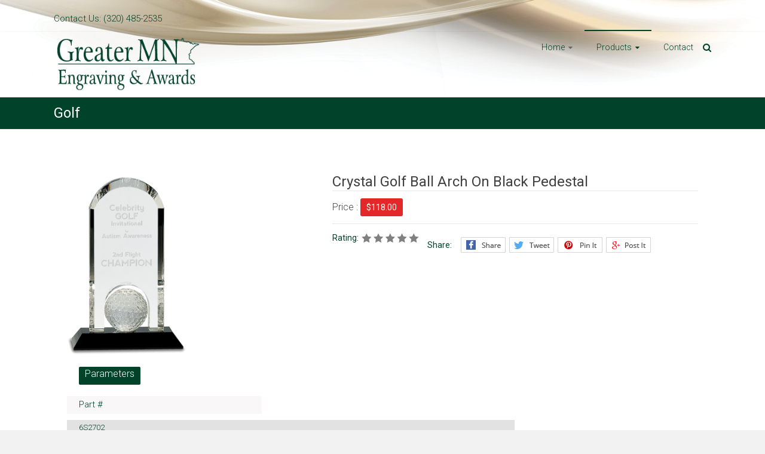

--- FILE ---
content_type: text/html; charset=UTF-8
request_url: http://greatermnengraving.com/golf-awards/?single_prod_id=188
body_size: 95865
content:

<!DOCTYPE html>
<html lang="en-US">
<head>
<meta charset="UTF-8">
<meta name="viewport" content="width=device-width, initial-scale=1">
<link rel="profile" href="http://gmpg.org/xfn/11">
<link rel="pingback" href="http://greatermnengraving.com/xmlrpc.php">
<title>Golf &#8211; Greater Minnesota Engraving &amp; Awards</title>
<link rel="alternate" type="application/rss+xml" title="Greater Minnesota Engraving &amp; Awards &raquo; Feed" href="http://greatermnengraving.com/feed/" />
<link rel="alternate" type="application/rss+xml" title="Greater Minnesota Engraving &amp; Awards &raquo; Comments Feed" href="http://greatermnengraving.com/comments/feed/" />
		<script type="text/javascript">
			window._wpemojiSettings = {"baseUrl":"https:\/\/s.w.org\/images\/core\/emoji\/72x72\/","ext":".png","source":{"concatemoji":"http:\/\/greatermnengraving.com\/wp-includes\/js\/wp-emoji-release.min.js?ver=4.5.32"}};
			!function(e,o,t){var a,n,r;function i(e){var t=o.createElement("script");t.src=e,t.type="text/javascript",o.getElementsByTagName("head")[0].appendChild(t)}for(r=Array("simple","flag","unicode8","diversity"),t.supports={everything:!0,everythingExceptFlag:!0},n=0;n<r.length;n++)t.supports[r[n]]=function(e){var t,a,n=o.createElement("canvas"),r=n.getContext&&n.getContext("2d"),i=String.fromCharCode;if(!r||!r.fillText)return!1;switch(r.textBaseline="top",r.font="600 32px Arial",e){case"flag":return r.fillText(i(55356,56806,55356,56826),0,0),3e3<n.toDataURL().length;case"diversity":return r.fillText(i(55356,57221),0,0),a=(t=r.getImageData(16,16,1,1).data)[0]+","+t[1]+","+t[2]+","+t[3],r.fillText(i(55356,57221,55356,57343),0,0),a!=(t=r.getImageData(16,16,1,1).data)[0]+","+t[1]+","+t[2]+","+t[3];case"simple":return r.fillText(i(55357,56835),0,0),0!==r.getImageData(16,16,1,1).data[0];case"unicode8":return r.fillText(i(55356,57135),0,0),0!==r.getImageData(16,16,1,1).data[0]}return!1}(r[n]),t.supports.everything=t.supports.everything&&t.supports[r[n]],"flag"!==r[n]&&(t.supports.everythingExceptFlag=t.supports.everythingExceptFlag&&t.supports[r[n]]);t.supports.everythingExceptFlag=t.supports.everythingExceptFlag&&!t.supports.flag,t.DOMReady=!1,t.readyCallback=function(){t.DOMReady=!0},t.supports.everything||(a=function(){t.readyCallback()},o.addEventListener?(o.addEventListener("DOMContentLoaded",a,!1),e.addEventListener("load",a,!1)):(e.attachEvent("onload",a),o.attachEvent("onreadystatechange",function(){"complete"===o.readyState&&t.readyCallback()})),(a=t.source||{}).concatemoji?i(a.concatemoji):a.wpemoji&&a.twemoji&&(i(a.twemoji),i(a.wpemoji)))}(window,document,window._wpemojiSettings);
		</script>
		<style type="text/css">
img.wp-smiley,
img.emoji {
	display: inline !important;
	border: none !important;
	box-shadow: none !important;
	height: 1em !important;
	width: 1em !important;
	margin: 0 .07em !important;
	vertical-align: -0.1em !important;
	background: none !important;
	padding: 0 !important;
}
</style>
<link rel='stylesheet' id='fontawesome-css'  href='http://greatermnengraving.com/wp-content/plugins/olevmedia-shortcodes/assets/css/font-awesome.min.css?ver=4.5.32' type='text/css' media='all' />
<link rel='stylesheet' id='omsc-shortcodes-css'  href='http://greatermnengraving.com/wp-content/plugins/olevmedia-shortcodes/assets/css/shortcodes.css?ver=4.5.32' type='text/css' media='all' />
<link rel='stylesheet' id='omsc-shortcodes-tablet-css'  href='http://greatermnengraving.com/wp-content/plugins/olevmedia-shortcodes/assets/css/shortcodes-tablet.css?ver=4.5.32' type='text/css' media='screen and (min-width: 768px) and (max-width: 959px)' />
<link rel='stylesheet' id='omsc-shortcodes-mobile-css'  href='http://greatermnengraving.com/wp-content/plugins/olevmedia-shortcodes/assets/css/shortcodes-mobile.css?ver=4.5.32' type='text/css' media='screen and (max-width: 767px)' />
<link rel='stylesheet' id='bwg_frontend-css'  href='http://greatermnengraving.com/wp-content/plugins/photo-gallery/css/bwg_frontend.css?ver=1.2.104' type='text/css' media='all' />
<link rel='stylesheet' id='bwg_sumoselect-css'  href='http://greatermnengraving.com/wp-content/plugins/photo-gallery/css/sumoselect.css?ver=1.2.104' type='text/css' media='all' />
<link rel='stylesheet' id='bwg_font-awesome-css'  href='http://greatermnengraving.com/wp-content/plugins/photo-gallery/css/font-awesome/font-awesome.css?ver=4.2.0' type='text/css' media='all' />
<link rel='stylesheet' id='bwg_mCustomScrollbar-css'  href='http://greatermnengraving.com/wp-content/plugins/photo-gallery/css/jquery.mCustomScrollbar.css?ver=1.2.104' type='text/css' media='all' />
<link rel='stylesheet' id='ample-google-fonts-css'  href='//fonts.googleapis.com/css?family=Roboto+Slab%3A700%2C400%7CRoboto%3A400%2C300%2C100&#038;ver=4.5.32' type='text/css' media='all' />
<link rel='stylesheet' id='ample-fontawesome-css'  href='http://greatermnengraving.com/wp-content/themes/ample-pro/font-awesome/css/font-awesome.min.css?ver=4.2.0' type='text/css' media='all' />
<link rel='stylesheet' id='ample-style-css'  href='http://greatermnengraving.com/wp-content/themes/ample-pro/style.css?ver=4.5.32' type='text/css' media='all' />
<link rel='stylesheet' id='dry_awp_theme_style-css'  href='http://greatermnengraving.com/wp-content/plugins/advanced-wp-columns/assets/css/awp-columns.css?ver=4.5.32' type='text/css' media='all' />
<style id='dry_awp_theme_style-inline-css' type='text/css'>
@media screen and (max-width: 1024px) {	.csColumn {		clear: both !important;		float: none !important;		text-align: center !important;		margin-left:  10% !important;		margin-right: 10% !important;		width: 80% !important;	}	.csColumnGap {		display: none !important;	}}
</style>
<script type='text/javascript' src='http://greatermnengraving.com/wp-includes/js/jquery/jquery.js?ver=1.12.4'></script>
<script type='text/javascript' src='http://greatermnengraving.com/wp-includes/js/jquery/jquery-migrate.min.js?ver=1.4.1'></script>
<script type='text/javascript' src='http://greatermnengraving.com/wp-content/plugins/photo-gallery/js/bwg_frontend.js?ver=1.2.104'></script>
<script type='text/javascript'>
/* <![CDATA[ */
var bwg_objectsL10n = {"bwg_select_tag":"Select Tag."};
/* ]]> */
</script>
<script type='text/javascript' src='http://greatermnengraving.com/wp-content/plugins/photo-gallery/js/jquery.sumoselect.min.js?ver=1.2.104'></script>
<script type='text/javascript' src='http://greatermnengraving.com/wp-content/plugins/photo-gallery/js/jquery.mobile.js?ver=1.2.104'></script>
<script type='text/javascript' src='http://greatermnengraving.com/wp-content/plugins/photo-gallery/js/jquery.mCustomScrollbar.concat.min.js?ver=1.2.104'></script>
<script type='text/javascript' src='http://greatermnengraving.com/wp-content/plugins/photo-gallery/js/jquery.fullscreen-0.4.1.js?ver=0.4.1'></script>
<script type='text/javascript'>
/* <![CDATA[ */
var bwg_objectL10n = {"bwg_field_required":"field is required.","bwg_mail_validation":"This is not a valid email address.","bwg_search_result":"There are no images matching your search."};
/* ]]> */
</script>
<script type='text/javascript' src='http://greatermnengraving.com/wp-content/plugins/photo-gallery/js/bwg_gallery_box.js?ver=1.2.104'></script>
<script type='text/javascript' src='http://greatermnengraving.com/wp-content/plugins/google-analyticator/external-tracking.min.js?ver=6.5.4'></script>
<link rel='https://api.w.org/' href='http://greatermnengraving.com/wp-json/' />
<link rel="EditURI" type="application/rsd+xml" title="RSD" href="http://greatermnengraving.com/xmlrpc.php?rsd" />
<link rel="wlwmanifest" type="application/wlwmanifest+xml" href="http://greatermnengraving.com/wp-includes/wlwmanifest.xml" /> 
<meta name="generator" content="WordPress 4.5.32" />
<link rel="canonical" href="http://greatermnengraving.com/golf-awards/" />
<link rel='shortlink' href='http://greatermnengraving.com/?p=612' />
<link rel="alternate" type="application/json+oembed" href="http://greatermnengraving.com/wp-json/oembed/1.0/embed?url=http%3A%2F%2Fgreatermnengraving.com%2Fgolf-awards%2F" />
<link rel="alternate" type="text/xml+oembed" href="http://greatermnengraving.com/wp-json/oembed/1.0/embed?url=http%3A%2F%2Fgreatermnengraving.com%2Fgolf-awards%2F&#038;format=xml" />
<meta property="og:site_name" content="Greater Minnesota Engraving &amp; Awards" />
                <meta property="og:title" content="Crystal Golf Ball Arch On Black Pedestal" />
                <meta property="og:image" content="http://greatermnengraving.com/wp-content/uploads/2016/07/6S2702.png" />
                <meta property="og:url" content="http://greatermnengraving.com/golf-awards/?single_prod_id=188" />    
                <meta property="og:description" content="" /><link rel="shortcut icon" href="http://greatermnengraving.com/wp-content/uploads/2016/05/Favicon.png" type="image/x-icon" />      <style type="text/css"> blockquote{border-left:3px solid #00432b}.ample-button,button,input[type=button],input[type=reset],input[type=submit]{background-color:#00432b}a{color:#00432b}.main-navigation .menu>ul>li.current_page_ancestor,.main-navigation .menu>ul>li.current_page_item,.main-navigation .menu>ul>li:hover,.main-navigation ul.menu>li.current-menu-ancestor,.main-navigation ul.menu>li.current-menu-item,.main-navigation ul.menu>li:hover{border-top:2px solid #00432b}.big-slider .entry-title a:hover,.main-navigation a:hover,.main-navigation li.menu-item-has-children:hover>a:after,.main-navigation li.page_item_has_children:hover>a:after,.main-navigation ul li ul li a:hover,.main-navigation ul li ul li:hover>a,.main-navigation ul li.current-menu-ancestor a,.main-navigation ul li.current-menu-ancestor a:after,.main-navigation ul li.current-menu-item a,.main-navigation ul li.current-menu-item a:after,.main-navigation ul li.current-menu-item ul li a:hover,.main-navigation ul li.current_page_ancestor a,.main-navigation ul li.current_page_ancestor a:after,.main-navigation ul li.current_page_item a,.main-navigation ul li.current_page_item a:after,.main-navigation ul li:hover>a{color:#00432b}.slide-next,.slide-prev{background-color:#00432b}.header-post-title-container{ background-color:#00432b}#secondary .widget li a,#tertiary .widget li a,.fa.search-top,.widget_service_block h5 a:hover{color:#00432b}.services-header h2{border-bottom:4px solid #00432b}.single-post-content a,.single-post-content .entry-title a:hover,.single-service i{color:#00432b}.single-service:hover .icons,.moving-box a{background-color:#00432b}#site-title a:hover,.hentry .entry-title a:hover,.single-header h2,.single-page p a{color:#00432b}.more-link span{border:1px solid #00432b}.more-link span:hover{background-color:#00432b}#comments i,.comments-area .comment-author-link a:hover,.comments-area a.comment-edit-link:hover,.comments-area a.comment-permalink:hover,.comments-area article header cite a:hover,.entry-meta .fa,.entry-meta a:hover,.nav-next a,.nav-previous a,.next a,.previous a{color:#00432b}.comments-area .comment-author-link span{background-color:#00432b}#colophon .copyright-info a:hover,#colophon .footer-nav ul li a:hover,#colophon a:hover,.comment .comment-reply-link:before,.comments-area article header .comment-edit-link:before,.copyright-info ul li a:hover,.footer-widgets-area a:hover,.menu-toggle:before,a#scroll-up i{color:#00432b}.one-page-menu-active .main-navigation div ul li a:hover, .one-page-menu-active .main-navigation div ul li.current-one-page-menu-item a { color: #00432b; }.woocommerce #content input.button,.woocommerce #respond input#submit,.woocommerce a.button,.woocommerce button.button,.woocommerce input.button,.woocommerce-page #content input.button,.woocommerce-page #respond input#submit,.woocommerce-page a.button,.woocommerce-page button.button,.woocommerce-page input.button{color:#00432b;border:1px solid #00432b}.woocommerce #content input.button:hover,.woocommerce #respond input#submit:hover,.woocommerce a.button:hover,.woocommerce button.button:hover,.woocommerce input.button:hover,.woocommerce-page #content input.button:hover,.woocommerce-page #respond input#submit:hover,.woocommerce-page a.button:hover,.woocommerce-page button.button:hover,.woocommerce-page input.button:hover{background-color:#00432b}.woocommerce #respond input#submit.alt,.woocommerce a.button.alt,.woocommerce button.button.alt,.woocommerce input.button.alt{color:#00432b}.woocommerce #respond input#submit.alt:hover,.woocommerce a.button.alt:hover,.woocommerce button.button.alt:hover,.woocommerce input.button.alt:hover{background-color:#00432b}.woocommerce ul.products li.product .price{color:#00432b}.woocommerce .woocommerce-message{border-top-color:#00432b}.woocommerce .woocommerce-message::before,.woocommerce div.product p.price,.woocommerce div.product span.price{color:#00432b} .header { background-image: url("http://greatermnengraving.com/wp-content/uploads/2016/05/Header_Test.png");background-size:cover; } #site-title a { color: #00432b; } #site-description { color: #00432b; } .main-navigation a:hover, .main-navigation ul li.current-menu-item a, .main-navigation ul li.current-menu-item a::after, .main-navigation ul li.current-menu-ancestor a, .main-navigation ul li.current-menu-ancestor a::after, .main-navigation ul li.current_page_item a::after, .main-navigation ul li.current_page_item a, .main-navigation ul li.current_page_ancestor a, .main-navigation ul li.current_page_ancestor a::after, .main-navigation ul li:hover > a, .main-navigation li.menu-item-has-children:hover > a::after, .main-navigation li.page_item_has_children:hover > a::after,  .main-navigation ul li ul li a:hover, .main-navigation ul li ul li:hover > a, .main-navigation ul li.current-menu-item ul li a:hover { color: #00432b; } .main-navigation ul.menu > li.current-menu-item, .main-navigation ul.menu > li.current-menu-ancestor, .main-navigation .menu > ul > li.current_page_item, .main-navigation .menu > ul > li.current_page_ancestor, .main-navigation ul.menu > li:hover, .main-navigation .menu > ul > li:hover { border-top: 2px solid #00432b; } .main-navigation a, .main-navigation ul li ul li a,.main-navigation ul li.current-menu-item ul li a { color: #00432b; } .small-info-text p { color: #00432b; } body, button, input, select, textarea, p { color: #444444; } .hentry .entry-title a { color: #00432b; } .entry-meta a { color: #e9d9ac; } .more-link span { color: #e9d9ac; } .more-link span { background-color: #00432b; } #secondary .widget-title, #tertiary .widget-title { color: #00432b; } #colophon { background-color: #00432b; } #colophon .tg-one-fourth { background-color: #00432b; } #colophon .widget-title  { color: #e9d9ac; } #colophon, #colophon .footer-widgets-area  { color: #e9d9ac; } #colophon a, #colophon .copyright-info a, #colophon .footer-nav ul li a  { color: #ffffff; }</style>
            <style type="text/css">.page-id-235 .header { display: none; }
.page-id-235 .breadcrumb { display: none; }
.page-id-235 .header-post-title-container .post-title-wrapper { float: none; text-align: center; }
.page-id-235 .header-post-title-class { font-size: 40px; word-spacing: 10px; }
.page-id-235 #colophon { display: none; }
.page-id-235 img.aligncenter { margin-bottom: 0; }
</style>
         <style type="text/css">
         #site-title a, #site-description {
         color: #00432b;
      }
      </style>
   <link rel="icon" href="http://greatermnengraving.com/wp-content/uploads/2016/05/cropped-Favicon-32x32.png" sizes="32x32" />
<link rel="icon" href="http://greatermnengraving.com/wp-content/uploads/2016/05/cropped-Favicon-192x192.png" sizes="192x192" />
<link rel="apple-touch-icon-precomposed" href="http://greatermnengraving.com/wp-content/uploads/2016/05/cropped-Favicon-180x180.png" />
<meta name="msapplication-TileImage" content="http://greatermnengraving.com/wp-content/uploads/2016/05/cropped-Favicon-270x270.png" />
<!-- Google Analytics Tracking by Google Analyticator 6.5.4 -->
<script type="text/javascript">
    var analyticsFileTypes = [''];
    var analyticsSnippet = 'disabled';
    var analyticsEventTracking = 'enabled';
</script>
<script type="text/javascript">
	(function(i,s,o,g,r,a,m){i['GoogleAnalyticsObject']=r;i[r]=i[r]||function(){
	(i[r].q=i[r].q||[]).push(arguments)},i[r].l=1*new Date();a=s.createElement(o),
	m=s.getElementsByTagName(o)[0];a.async=1;a.src=g;m.parentNode.insertBefore(a,m)
	})(window,document,'script','//www.google-analytics.com/analytics.js','ga');
	ga('create', 'UA-55155464-41', 'auto');
 
	ga('send', 'pageview');
</script>
</head>

<body class="page page-id-612 page-template-default no-sidebar-full-width wide one-page-menu-active">
   <div id="page" class="hfeed site">
      <header id="masthead" class="site-header " role="banner">
      <div class="header">
                     <div id="header-meta" class="clearfix">
               <div class="inner-wrap">
                  <div class="small-info-text"><p><p>Contact Us: (320) 485-2535</p></p></div>               </div>
            </div>
                  
         <div class="main-head-wrap inner-wrap clearfix">
            <div id="header-left-section">
               
                  <div id="header-logo-image">
                     <a href="http://greatermnengraving.com/" title="Greater Minnesota Engraving &amp; Awards" rel="home"><img src="http://greatermnengraving.com/wp-content/uploads/2016/05/Logo2.png" alt="Greater Minnesota Engraving &amp; Awards"></a>
                  </div>
                                 <div id="header-text" class="screen-reader-text">
                                          <h3 id="site-title">
                           <a href="http://greatermnengraving.com/" title="Greater Minnesota Engraving &amp; Awards" rel="home">Greater Minnesota Engraving &amp; Awards</a>
                        </h3>
                                             <p id="site-description">High-quality laser engraving creating unlimited possibilities</p>
                                       </div><!-- #header-text -->
            </div><!-- #header-left-section -->

            <div id="header-right-section">
               <nav id="site-navigation" class="main-navigation" role="navigation">
                  <p class="menu-toggle"></p>
                  <div class="menu-main-menu-container"><ul id="menu-main-menu" class="menu menu-primary-container"><li id="menu-item-1157" class="menu-item menu-item-type-post_type menu-item-object-page menu-item-has-children menu-item-1157"><a href="http://greatermnengraving.com/">Home</a>
<ul class="sub-menu">
	<li id="menu-item-347" class="menu-item menu-item-type-post_type menu-item-object-page menu-item-347"><a href="http://greatermnengraving.com/faq/">FAQ</a></li>
</ul>
</li>
<li id="menu-item-326" class="menu-item menu-item-type-post_type menu-item-object-page current-menu-ancestor current_page_ancestor menu-item-has-children menu-item-326"><a href="http://greatermnengraving.com/products/">Products</a>
<ul class="sub-menu">
	<li id="menu-item-329" class="menu-item menu-item-type-post_type menu-item-object-page menu-item-has-children menu-item-329"><a href="http://greatermnengraving.com/products/corporate-awards/">Corporate Awards</a>
	<ul class="sub-menu">
		<li id="menu-item-702" class="menu-item menu-item-type-post_type menu-item-object-page menu-item-702"><a href="http://greatermnengraving.com/academic/">Academic</a></li>
		<li id="menu-item-701" class="menu-item menu-item-type-post_type menu-item-object-page menu-item-701"><a href="http://greatermnengraving.com/chenille-pins/">Chenille Pins</a></li>
		<li id="menu-item-736" class="menu-item menu-item-type-post_type menu-item-object-page menu-item-736"><a href="http://greatermnengraving.com/ribbonscertificates/">Ribbons/Certificates</a></li>
		<li id="menu-item-748" class="menu-item menu-item-type-post_type menu-item-object-page menu-item-748"><a href="http://greatermnengraving.com/photo-plaques/">Photo Plaques</a></li>
		<li id="menu-item-758" class="menu-item menu-item-type-post_type menu-item-object-page menu-item-758"><a href="http://greatermnengraving.com/award-plaques/">Award Plaques</a></li>
		<li id="menu-item-792" class="menu-item menu-item-type-post_type menu-item-object-page menu-item-792"><a href="http://greatermnengraving.com/metal-insert-holders/">Medal Holders</a></li>
		<li id="menu-item-805" class="menu-item menu-item-type-post_type menu-item-object-page menu-item-805"><a href="http://greatermnengraving.com/trophy-cups/">Trophy Cups</a></li>
	</ul>
</li>
	<li id="menu-item-328" class="menu-item menu-item-type-post_type menu-item-object-page current-menu-ancestor current-menu-parent current_page_parent current_page_ancestor menu-item-has-children menu-item-328"><a href="http://greatermnengraving.com/products/sports-awards/">Sports Awards</a>
	<ul class="sub-menu">
		<li id="menu-item-598" class="menu-item menu-item-type-post_type menu-item-object-page menu-item-598"><a href="http://greatermnengraving.com/football-awards/">Football</a></li>
		<li id="menu-item-601" class="menu-item menu-item-type-post_type menu-item-object-page menu-item-601"><a href="http://greatermnengraving.com/soccer-awards/">Soccer</a></li>
		<li id="menu-item-614" class="menu-item menu-item-type-post_type menu-item-object-page menu-item-614"><a href="http://greatermnengraving.com/baseballsoftball-awards/">Baseball/Softball</a></li>
		<li id="menu-item-615" class="menu-item menu-item-type-post_type menu-item-object-page menu-item-615"><a href="http://greatermnengraving.com/bowling-awards/">Bowling</a></li>
		<li id="menu-item-616" class="menu-item menu-item-type-post_type menu-item-object-page menu-item-616"><a href="http://greatermnengraving.com/basketball-awards/">Basketball</a></li>
		<li id="menu-item-617" class="menu-item menu-item-type-post_type menu-item-object-page menu-item-617"><a href="http://greatermnengraving.com/martial-arts-award/">Martial Arts</a></li>
		<li id="menu-item-618" class="menu-item menu-item-type-post_type menu-item-object-page menu-item-618"><a href="http://greatermnengraving.com/cheerdance-awards/">Cheer/Dance</a></li>
		<li id="menu-item-619" class="menu-item menu-item-type-post_type menu-item-object-page current-menu-item page_item page-item-612 current_page_item menu-item-619"><a href="http://greatermnengraving.com/golf-awards/">Golf</a></li>
		<li id="menu-item-1118" class="menu-item menu-item-type-post_type menu-item-object-page menu-item-1118"><a href="http://greatermnengraving.com/medalsneck-ribbons/">Medals</a></li>
	</ul>
</li>
	<li id="menu-item-1156" class="menu-item menu-item-type-custom menu-item-object-custom menu-item-1156"><a href="http://premierpersonalizedgifts.com/">Personalized Gifts</a></li>
</ul>
</li>
<li id="menu-item-332" class="menu-item menu-item-type-post_type menu-item-object-page menu-item-332"><a href="http://greatermnengraving.com/contact-us/">Contact</a></li>
</ul></div>               </nav>
               <i class="fa fa-search search-top"></i>
               <div class="search-form-top">
                  
<form action="http://greatermnengraving.com/" class="search-form searchform clearfix" method="get">
   <div class="search-wrap">
      <input type="text" value=""  placeholder="Search" class="s field" name="s">
      <button class="search-icon" type="submit"></button>
   </div>
</form><!-- .searchform -->               </div>
   	      </div>
   	   </div><!-- .main-head-wrap -->
           	   </div><!-- .header -->
	</header><!-- end of header -->

   <div class="main-wrapper">

               <div class="header-post-title-container clearfix">
            <div class="inner-wrap">
               <div class="post-title-wrapper">
                                       <h1 class="header-post-title-class entry-title">Golf</h1>
                                 </div>
                           </div>
         </div>
      
   <div class="single-page clearfix">
      <div class="inner-wrap">
         <div id="primary">
            <div id="content">

               
                  
<article id="post-612" class="post-612 page type-page status-publish hentry">
   
   <div class="entry-content">
      


    






<script>
	var allowZooming = 'on';
	var allowLightbox = 'on';
        
        var view_num = 0;
        
	if(allowZooming == "on"){
		var for_zoom;
		if("off" == "on"){
			for_zoom = ".for_zoom img, .thumbs-block img";
		}
		else if("off" == "off"){
			for_zoom = ".for_zoom img";
		}
//            var catalogThumbsZoom = "off";
		var catalogZoomType = "lens";
		var catalogWindowWidth = 100;
		var catalogWindowHeight = 100;
		var catalogWindowOffetx = 0;
		var catalogWindowOffety = 200;
		var catalogWindowPosition = 16;
		var catalogBorderSize = 0;
		var catalogBorderColour = "00432B";
		var catalogWindowFadeIn = 200;
		var catalogWindowFadeOut = 200;
		var catalogLensSize = 200;

		var catalogLensFadeIn = 200;
		var catalogLensFadeOut = 200;
		var catalogZoomLens = false;
		var catalogLensShape = "round";
		var catalogLensColour = "FFFFFF";
		var catalogLensOpacity = 20/100;
		var catalogCursor = "default";
                if(catalogZoomType != "inner") { var catalogScrollZoom = true; }
                else{ var catalogScrollZoom = false; }
                                                          
		var catalogEasing = true;

		var catalogTint = true;
		var catalogTintColour = "00432B";
		var catalogTintOpacity = 50/100;
		var catalogZoomTintFadeIn = 200;
		var catalogZoomTintFadeOut = 200;

		var catalogGallery = null;
	}
	if(allowLightbox == "on"){
		var lightbox_transition = 'elastic';
		var lightbox_speed = 800;
		var lightbox_fadeOut = 300;
		var lightbox_title = false;
		var lightbox_scalePhotos = true;
		var lightbox_scrolling = false;
		var lightbox_opacity = 0.201;
		var lightbox_open = false;
		var lightbox_returnFocus = true;
		var lightbox_trapFocus = true;
		var lightbox_fastIframe = true;
		var lightbox_preloading = true;
		var lightbox_overlayClose = true;
		var lightbox_escKey = false;
		var lightbox_arrowKey = false;
		var lightbox_loop = true;
		var lightbox_closeButton = true;
		var lightbox_previous = "previous";
		var lightbox_next = "next";
		var lightbox_close = "close";
		var lightbox_html = false;
		var lightbox_photo = false;
		var lightbox_width = 'false';
		var lightbox_height = 'false';
		var lightbox_innerWidth = 'false';
		var lightbox_innerHeight = 'false';
		var lightbox_initialWidth = '300';
		var lightbox_initialHeight = '100';

		var maxwidth=jQuery(window).width();
		if(maxwidth>768){ maxwidth=768; }
		var lightbox_maxWidth = maxwidth;
		var lightbox_maxHeight = 500;

		var lightbox_slideshow = false;
		var lightbox_slideshowSpeed = 2500;
		var lightbox_slideshowAuto = true;
		var lightbox_slideshowStart = "start slideshow";
		var lightbox_slideshowStop = "stop slideshow";
		var lightbox_fixed = true;
		
						var lightbox_top = false;
				var lightbox_bottom = false;
				var lightbox_left = false;
				var lightbox_right = false;
					
		var lightbox_reposition = false;
		var lightbox_retinaImage = true;
		var lightbox_retinaUrl = false;
		var lightbox_retinaSuffix = "@2x.$1";

			jQuery(document).ready(function(){
								
//				jQuery("#huge_it_catalog_content_ a[href$='.jpg'], #huge_it_catalog_content_ a[href$='.png'], #huge_it_catalog_content_ a[href$='.gif']").addClass('group1');
//                                var group_count = 0;
//                                jQuery(".catalog_ccolorbox_grouping").each(function(){
//                                        group_count++;
//                                });
//                                for(var i = 1; i <= group_count; i++){
                                        jQuery(".catalog_single_product_group_188").ccolorbox({rel:'catalog_single_product_group_188'});
//                                }
			
			jQuery(".callbacks").ccolorbox({
				onOpen:function(){ alert('onOpen: ccolorbox is about to open'); },
				onLoad:function(){ alert('onLoad: ccolorbox has started to load the targeted content'); },
				onComplete:function(){ alert('onComplete: ccolorbox has displayed the loaded content'); },
				onCleanup:function(){ alert('onCleanup: ccolorbox has begun the close process'); },
				onClosed:function(){ alert('onClosed: ccolorbox has completely closed'); }
			});

			jQuery('.non-retina').ccolorbox({rel:'group5', transition:'none'})
			jQuery('.retina').ccolorbox({rel:'group5', transition:'none', retinaImage:true, retinaUrl:true});
			

			jQuery("#click").click(function(){ 
				jQuery('#click').css({"background-color":"#f00", "color":"#fff", "cursor":"inherit"}).text("Open this window again and this message will still be here.");
				return false;
			});
		});
	}
                
        
                        /*    <-- Related Products    */
                        
        var related_products_show           = "off";
        var related_products_visible_count  = 4;
        var related_products_circular       = true;
        var related_products_autoplay       = "off";
        var related_products_autoplay_speed = 2000;
        var related_products_start          = 0;
        var related_products_changing_speed = 1000;
        var related_products_pause_on_hover = "off";
//        var related_products_vertical       = false;
        var vertical_carousel_li_height     = 105;
        
                                /*    Related Products -->    */
        
</script>


		<link href="http://greatermnengraving.com/wp-content/plugins/product-catalog/Front_end/../style/colorbox-1.css" rel="stylesheet" type="text/css" />
			
	
	                
<style type="text/css">

/*.zoomLens {
    width: 100px !important;
    height: 100px !important;
}*/

.zoomContainer {
    z-index: 10;
}

.huge_it_catalog_single_product_page li{list-style:none !important;}
.huge_it_catalog_single_product_page {
	position: relative;
	                width: 96% !important;
       
	margin:5px 0px 5px 0px;
	padding:2%;
	/*clear:both;*/
	overflow: hidden;
	/*border:1px solid #f9f9f9;*/
	background:#FFFFFF;
}

.huge_it_catalog_single_product_page div.left-block {
	position:relative;
	float:left;
	width:40%;
}

.huge_it_catalog_single_product_page div.left-block .main-image-block {
	clear:both;
	width:200px; 
}

.for_zoom {
	max-width:100% !important;
}

.huge_it_catalog_single_product_page div.left-block .main-image-block img {
	margin:0px !important;
	padding:0px !important;
	width:200px !important; 
	height:auto;
}

.huge_it_catalog_single_product_page div.left-block .thumbs-block {
	position:relative;
	margin-top:10px;
}

.huge_it_catalog_single_product_page div.left-block .thumbs-block ul {
	width:100%; 
	height:auto;
	display:table;
	margin:0px;
	padding:0px;
	list-style:none;
}

.huge_it_catalog_single_product_page div.left-block .thumbs-block ul li {
	margin: 3px;
	padding:0px;
	width:75px; 
	height:75px !important; 
	float:left;
}

.huge_it_catalog_single_product_page div.left-block .thumbs-block ul li a {
	display:block;
	width:75px; 
	height:75px; 
}

.huge_it_catalog_single_product_page div.left-block .thumbs-block ul li a img {
	margin:0px !important;
	padding:0px !important;
	width:75px; 
	height:75px !important; 
}


/*######RIGHT BLOCK########*/

.huge_it_catalog_single_product_page .rating-and-share-blocks {
	font-size:14px !important;
	color:#00432B !important;
        background: none !important;;
        /*padding-bottom: 2% !important;*/
}

.huge_it_catalog_single_product_page div.right-block {
	position:relative;
	float:left;
	width:58%;
	padding-left:2%;
}

.huge_it_catalog_single_product_page div.right-block > div {
	padding:3px 0px 3px 0px;
			background:url('http://greatermnengraving.com/wp-content/plugins/product-catalog/Front_end/../images/divider.line.png') center bottom repeat-x;
		
}

.huge_it_catalog_single_product_page div.right-block > div p {
	margin:0px;
        padding: 4px 0px 12px 0px;
        font-size: initial;
}

.huge_it_catalog_single_product_page div.right-block > div:last-child {
    display: block;
    width: 100%;
	background:none !important;
}

.huge_it_catalog_single_product_page div.right-block .title-block  {
	margin-top:3px;
}

.huge_it_catalog_single_product_page div.right-block .title-block h2 {
	margin:-10px 0px 0px 0px;
	padding:0px;
	font-weight:normal;
	font-size:24px !important;
	line-height:28px !important;
	color:#404040;
}

.huge_it_catalog_single_product_page .price-block {
	margin:0px;
	padding:10px 0px 5px 0px !important;
	font-weight:normal;
	font-size:14px;
	color:#E22828;
}

.huge_it_catalog_single_product_page .price-block .old-price {
	text-decoration:line-through;
	margin:0px;
	padding:0px;
	font-weight:normal;
	font-size:14px;
	padding:7px 10px 7px 10px;
	margin:0px 10px 0px 0px;
	border-radius:3px;
	color:#FFFFFF;
	background:#E22828;
}



.huge_it_catalog_single_product_page div.right-block .description-block p,.huge_it_catalog_single_product_page div.right-block .description-block {
	margin:0px;
	padding:0px;
	font-weight:normal;
	font-size:14px;
	color:#00432B;
}


.huge_it_catalog_single_product_page div.right-block .description-block h1,
.huge_it_catalog_single_product_page div.right-block .description-block h2,
.huge_it_catalog_single_product_page div.right-block .description-block h3,
.huge_it_catalog_single_product_page div.right-block .description-block h4,
.huge_it_catalog_single_product_page div.right-block .description-block h5,
.huge_it_catalog_single_product_page div.right-block .description-block h6,
.huge_it_catalog_single_product_page div.right-block .description-block p, 
.huge_it_catalog_single_product_page div.right-block .description-block strong,
.huge_it_catalog_single_product_page div.right-block .description-block span {
	padding:2px !important;
	margin:0px !important;
}

.huge_it_catalog_single_product_page div.right-block .description-block ul,
.huge_it_catalog_single_product_page div.right-block .description-block li {
	padding:2px 0px 2px 5px;
	margin:0px 0px 0px 8px;
}



.huge_it_catalog_single_product_page .rating-block {
	margin:0px 10px 0px 0px;
	padding:0px;
	font-weight:normal;
	float:left;
        padding: 2% 0px;
}

.huge_it_catalog_single_product_page .rating-block .label {
	display: block;
	float:left;
	line-height:15px;
	margin-right: 5px;
}


.huge_it_catalog_single_product_page .right-block .rating-block ul.rating-stars  {
	background-image:url(http://greatermnengraving.com/wp-content/plugins/product-catalog/Front_end/../images/stars.png);
	background-repeat: no-repeat;
	background-position: 0px 0px;
	line-height: 15px;
        height: 15px;
	width: 100px;
	display: table;
	margin: 0px !important;
        padding: 0px !important;
}

.huge_it_catalog_single_product_page .right-block .rating-stars li {
    float: left;
    list-style: none;
    height: 15px;
    width: 19px;
    margin: 0px !important;
    padding: 0px !important;
	
}

.huge_it_catalog_single_product_page .right-block .rating-stars li input[type='radio'] {
    display: block;
    opacity: 0;
    height: 19px;
    width: 16px;
    margin: 0px !important;
    padding: 0px !important;
    cursor:pointer;
}


.huge_it_catalog_single_product_page .right-block .share_buttons_block {
        padding: 0px;
        font-weight: normal;
        float: left;
        padding: 2% 0px;
        height: auto;

}

.huge_it_catalog_single_product_page .right-block .share_buttons_block .label {
	display: block;
        float: left;
        line-height: 15px;
        margin-right: 6px;
        margin-top: 3%;

}

.huge_it_catalog_single_product_page .right-block .share_buttons_block ul {
	display: table;
        margin: 0px 0px 0px 40px !important;
        padding: 0px !important;
        list-style: none !important;
        height: auto;

}

.huge_it_catalog_single_product_page .right-block .share_buttons_block ul li {
	float:left;
	margin:6px 3px 0px 3px;
        padding: 0;
	background: none;
	list-style: none;

}

.huge_it_catalog_single_product_page .right-block .share_buttons_block ul li a {
        border:none;
	display:block;
	width: 75px !important;
	height: 26px !important;
        padding: 0 !important;
        margin: 0 !important;
	cursor:pointer;
	text-indent:-9999px !important;
	background-image:url('http://greatermnengraving.com/wp-content/plugins/product-catalog/Front_end/../images/share.buttons.png');

}

.huge_it_catalog_single_product_page .right-block .share_buttons_block ul li.facebook a:hover {
    background-position: 0 -28px;

}

.huge_it_catalog_single_product_page .right-block .share_buttons_block ul li.pinterest a:hover {
    background-position: -164px -28px;

}

.huge_it_catalog_single_product_page .right-block .share_buttons_block ul li.twitter a:hover{
	background-position: -82px -28px;

}

.huge_it_catalog_single_product_page .right-block .share_buttons_block ul li.google_plus a:hover{
	background-position: -246px -28px;

}

.huge_it_catalog_single_product_page .right-block .share_buttons_block ul li.facebook a {background-position:left top; }

.huge_it_catalog_single_product_page .right-block .share_buttons_block ul li.twitter a {background-position:-82px top;}

.huge_it_catalog_single_product_page .right-block .share_buttons_block ul li.pinterest a {background-position:-164px top;}

.huge_it_catalog_single_product_page .right-block .share_buttons_block ul li.google_plus a {background-position:-246px top; }



.huge_it_catalog_single_product_page .order_button {

    margin: 3px 0 5px 0;

}

.huge_it_catalog_single_product_page .contact-seller-block{
	text-align:  right;
}
.huge_it_catalog_single_product_page .order_button{
  display: inline-block;
  /*width: 100%;*/
  text-decoration: none;
  font-weight: bold;
  margin: 0px;
  padding: 0px;
  font-size: 18px;
  border: none;
  padding: 7px 10px 7px 10px;
  border-radius: 5px;
  color: #E9D9AC;
  background: #00432B;
}

.huge_it_catalog_single_product_page .order_button:hover {
  color: #00432B;
  background: #E9D9AC;
}



/*###NAYAC CHI###*/

#huge_it_catalog_content_188 a{
	box-shadow: none;
}

#catalog-order-popup-1 label {
    display: block;
    padding: 6px 0px;
    overflow: hidden;
}
   
#catalog-order-popup-1 input, #catalog-order-popup-1 textarea {
    display: block;
    width: 98%;
    margin: 6px 0px 0px 0px;
    padding: 6px 0px;
    padding-left: 5px;
    font-size: initial;
    border: 1px solid #B3B3B3;
}

#catalog-order-popup-1 input::-webkit-input-placeholder, #catalog-order-popup-1 textarea::-webkit-input-placeholder { color: #666666; }
#catalog-order-popup-1 input:-moz-placeholder , #catalog-order-popup-1 textarea:-moz-placeholder { color: #666666; }
#catalog-order-popup-1 input::-moz-placeholder, #catalog-order-popup-1 textarea::-moz-placeholder { color: #666666; }
#catalog-order-popup-1 input:-ms-input-placeholder, #catalog-order-popup-1 textarea:-ms-input-placeholder { color: #666666; }

#catalog-order-popup-1 textarea{
    height: 120px;
}

.order_popup_submit_close{
    display: block;
    text-decoration: none;
    width:98%;
}
.order_popup_submit_close input{
    width: 100% !important;
}

#catalog-order-popup-1 #order_popup_submit {
    font-size: 19px !important;
    font-weight: bold;
    color: #E9D9AC !important;
    background: #00432B !important;
    border: none;
    height: auto;
}

#catalog-order-popup-1 #order_popup_submit:hover {
    background: #00432B !important;
}

#catalog-order-popup-1 .empty::-webkit-input-placeholder { color: #E22828; }
     
.modalDialog {
	position: fixed;
	font-family: Arial, Helvetica, sans-serif;
	top: 0;
	right: 0;
	bottom: 0;
	left: 0;
	background: rgba(0,0,0,0.5);
	z-index: 99999;
	opacity:0;
	-webkit-transition: opacity 400ms ease-in;
	-moz-transition: opacity 400ms ease-in;
	transition: opacity 400ms ease-in;
	pointer-events: none;
}
.modalDialog:target {
	opacity:1;
	pointer-events: auto;
}

.modalDialog > div {
	width: 400px;
	position: relative;
	margin: 10% auto;
	padding: 5px 20px 13px 20px;
	border-radius: 10px;
	background: #fff;
	background: -moz-linear-gradient(#FFFFFF, #FFFFFF);
	background: -webkit-linear-gradient(#FFFFFF, #FFFFFF);
	background: -o-linear-gradient(#FFFFFF, #FFFFFF);
}



.catalog-order-popup-close {
        line-height: 25px;
        position: absolute;
        right: 10px;
        text-align: center;
        top: 18px;
        width: 24px;
        text-decoration: none !important;
        border: none !important;
        /*font-weight: bold;*/
        font-size: 27px;
        color: #000 !important;
}

.catalog-order-popup-close:hover { color: #000 !important; }

#catalog-order-popup-1 h2 {
    font-size: 26px !important;
    margin: 10px 0px;
    color: #D91A1A;
}

.zoomContainer {
    z-index: 99999;
}
.huge-it-catalog-bottom-block {
	clear:both;
	padding-top:20px;
}


.huge_it_catalog_view_tabs {
	margin:0px 0px -1px 0px !important;
	position:relative;
	list-style:none;
	height:30px;
	clear:both;
}

.huge_it_catalog_view_tabs > li  {
	float:left;
	margin:0px 10px 0px 0px;
        list-style-type: none;
        background: none !important;
}

.huge_it_catalog_view_tabs  > li > a,.huge_it_catalog_view_tabs  > li > a:link,.huge_it_catalog_view_tabs  > li > a:visited {
	display:block;
	height:30px;
	border-bottom:0px;
	text-decoration:none;
	outline:none;
        color: #000000 !important;
                font-size: 16px;
                        padding:0px 10px !important;
}


.huge_it_catalog_view_tabs  > li > a:hover,.huge_it_catalog_view_tabs  > li > a:focus, .huge_it_catalog_view_tabs  > li > a:active {
	background:#FFFFFF;
}

.huge_it_catalog_view_tabs  > li.active > a {
	height:30px;
	margin:0px 0px -1px 0px !important;
	background: #00432B;
	color: #fff !important;
	border-radius: 2px;
}

.huge_it_catalog_view_tabs_contents {
	margin:0px !important;
	padding:10px 0% 10px 0% !important;
	width:100%;
}

.huge_it_catalog_view_tabs_contents > li {
        margin-top: 1% !important;
	position:relative;
	width:100%;
	float:left;
	display:none;
}

.huge_it_catalog_view_tabs_contents > li.active  {
	display:block;
        margin-top: 10px !important;
}


.huge_it_catalog_view_tabs_contents > li .params-list {
	padding:0px !important;
	margin:0px !important;
	width:100%;
        font-size: 80%
}

.huge_it_catalog_view_tabs_contents > li .params-list li {
	float: left;
        display: block;
        width: 29%;
        height: 27px;
        margin: 0px 0% 10px 0px !important;
        padding: 3px 0px 0px 1% !important;
        background-color: #f9f7f7;
}

.huge_it_catalog_view_tabs_contents > li .params-list li.parameter-block {
		padding-left: 20px !important;
        text-align: left;
        font-size: 15px;
        overflow: hidden;
        text-overflow: ellipsis;
	color: #00432B;
        /*line-height*/
}


.huge_it_catalog_view_tabs_contents > li .params-list li.value-block {
	width:69%;
	padding-left: 20px !important;
	background-color: #e2e2e2 ;
        color: #00432B;
        font-size: 13px;
        overflow: hidden;
        text-overflow: ellipsis;
}

/*UNCHECKED*/

/*.huge_it_catalog_view_tabs_contents > li  > div {
	position:relative;
	display:block;
	float:left;
	margin:10px 1% 25px 1%;
	padding:0px 1% 10px 1%;
	width:46%;
	background:#f9f9f9;
}*/
.huge_it_catalog_view_tabs_contents > li   div.has-background {background:#fff;}
.huge_it_catalog_view_tabs_contents > li   div.has-height > div {display:inline-block;}


.huge_it_catalog_view_tabs_contents > li  > div  h3 {
	display:block;
	text-align:center;
	margin:0px 0px 10px 0px;
}

.huge_it_catalog_view_tabs_contents > li  > div > div {
	position:relative;
	clear:both;
	width:100%;
	/*height:60px;*/
	padding:5px 0px 0px 0px;
	margin:0px !important;
}

.huge_it_catalog_view_tabs_contents .reviews-block .review p {
	margin: 0px 0px 10px 0px !important;
        padding: 0px !important;
        line-height: 1 !important;
}

.huge_it_catalog_view_tabs_contents .reviews-block .review p:first-child {
	color: #000000;
	font-size: 18px;
}

.huge_it_catalog_view_tabs_contents .reviews-block .review p:last-child {
	color: #000000;
        margin-top: 3% !important;
	font-size: 14px;

}

.huge_it_catalog_view_tabs_contents .reviews-block .review {
	margin: 0px 0px 10px 0 !important;
        padding: 0px !important;
        line-height: 20px !important;
        border-bottom: 1px solid #CCCCCC;
}

.huge_it_catalog_view_tabs_contents > li  > div > div label {
	display:inline-block;
	width:60%;
	padding:5px 0px 0px 2%;
	height:30px;
	float:left;
}



.huge_it_catalog_view_tabs_contents > li  > div > div div.slider-container {
	position:relative;
	display: inline-block;
	width: 145px;
	margin-left:-5px;
}

.huge_it_catalog_view_tabs_contents > li  > div > div div.slider-container span {
	position:absolute;
	top:-3px;
	right:0px;
}

.huge_it_catalog_view_tabs_contents > li  > div > div input[type='text'],.huge_it_catalog_view_tabs_contents > li  > div > div select {
	width:100px;
}

.huge_it_catalog_view_tabs_contents > li  > div > div input[type='checkbox'] {
	margin:7px 0px 3px 0px;
}

.huge_it_catalog_view_tabs_contents > li  > div > div.bws_position_table input {
	margin:3px 17px 3px 3px;
}



.huge_it_catalog_view_tabs_contents > li  > div {
	position:relative;
	display:block;
	float:left;
	/*margin:10px 1% 25px 1%;*/
	/*padding:0px 1% 10px 0%;*/
	width: 100%;
	/*background:#f9f9f9;*/
}
.huge_it_catalog_view_tabs_contents > li   div.has-background {background:#fff;}
.huge_it_catalog_view_tabs_contents > li   div.has-height > div {display:inline-block;}


.huge_it_catalog_view_tabs_contents > li  > div  h2 {
	display:block;
	text-align:center;
	margin:0px 0px 10px 0px;
}

/*.huge_it_catalog_view_tabs_contents > li  > div > div {
	position:relative;
	clear:both;
	width:100%;
	height:35px;
	padding:5px 0px 0px 0px;
	margin:0px !important;
}*/

.huge_it_catalog_view_tabs_contents > li  > div > div label {
	display:inline-block;
	width:60%;
	padding:5px 0px 0px 2%;
	height:30px;
	float:left;
}


.huge_it_catalog_view_tabs_contents > li  > div > div div.slider-container {
	position:relative;
	display: inline-block;
	width: 145px;
	margin-left:-5px;
}

.huge_it_catalog_view_tabs_contents > li  > div > div div.slider-container span {
	position:absolute;
	top:-3px;
	right:0px;
}

.huge_it_catalog_view_tabs_contents > li  > div > div input[type='text'],.huge_it_catalog_view_tabs_contents > li  > div > div select {
	width:100px;
}

.huge_it_catalog_view_tabs_contents > li  > div > div input[type='checkbox'] {
	margin:7px 0px 3px 0px;
}

.huge_it_catalog_view_tabs_contents > li  > div > div.bws_position_table input {
	margin:3px 17px 3px 3px;
}

.huge_it_catalog_view_tabs_contents div {
	width: 100%;
}

.huge_it_catalog_view_tabs li a {
	color: #000000 !important;
      
}

.huge_it_catalog_view_tabs li a:hover {
	color: #  !important;
 
}

.huge_it_catalog_view_tabs_contents .options-block > li:first-child {
	color: #000;
        font-size: 15px;
        background-color: #FFFFFF;
        overflow: hidden;
}

.huge_it_catalog_view_tabs_contents .options-block .review {
	display: inline;
}

.huge_it_catalog_view_tabs_contents .options-block li div ,.huge_it_catalog_view_tabs_contents .options-block li:last-child {
	color: #000000;
        font-size: 15px;
/*        background-color: #FFFFFF;*/
        /*overflow: hidden;*/
}

.huge_it_catalog_view_tabs_contents #catalog-view-options-1_188 {
    
}

.huge_it_catalog_single_product_page .write-rate-block form {
    margin: 0;
    padding: 0;
}

.huge_it_catalog_single_product_page .write-rate-block p {
    margin: 0;
    padding: 0;
}

.huge_it_catalog_single_product_page .write-rate-block input, .huge_it_catalog_single_product_page .write-rate-block label {
	margin: 0%;
        margin-bottom: 10px;
        display: block;
        width: 100%;
}

.huge_it_catalog_single_product_page .write-rate-block input,.huge_it_catalog_single_product_page .write-rate-block textarea, .huge_it_catalog_single_product_page .write-rate-block label.rating-label {
	margin: 0%;
        display: block;
        width: 100%;
        padding: 6px 0px;
}

.huge_it_catalog_single_product_page .write-rate-block textarea {
    min-height: 100px;
    width: 100%;
}


.huge_it_catalog_single_product_page .write-rate-block #comments_submit {
    font-size: 14px;
    color: #FFFFFF;
    background: #4CA6CF;
    background-color: #4CA6CF;
    border: none;
    display: block;
    width: 100%;
}
.huge_it_catalog_single_product_page .write-rate-block #comments_submit:hover {
    color: #FFFFFF;
    background-color: #21759B;
    border: none;
}

.huge_it_catalog_single_product_page .write-rate-block .empty {
    border: 1px solid #ff0000;
}

/*
.huge_it_catalog_single_product_page .button-block {
	position:relative;
}

.huge_it_catalog_single_product_page div.right-block .button-block a,.huge_it_catalog_single_product_page div.right-block .button-block a:link,.huge_it_catalog_single_product_page div.right-block .button-block a:visited {
	position:relative;
	display:inline-block;
	padding:6px 12px;
	background:#;
	color:#;
	font-size:;
	text-decoration:none;
}

.huge_it_catalog_single_product_page div.right-block .button-block a:hover,.pupup-elemen.huge_it_catalog_single_product_page div.right-block .button-block a:focus,.huge_it_catalog_single_product_page div.right-block .button-block a:active {
	background:#;
	color:#;
}
*/




/*  ################### MOBILE ################  */



@media only screen and (max-width: 640px) {
    
/*  ### responsive tabs ###  */
	
        .huge_it_catalog_view_tabs {
            display: none;
        }
        
        #catalog-view-options-0_188 {
            display: block !important;
        }
        #catalog-view-options-1_188 {
            display: block !important;
        }
        #catalog-view-options-0_188 .title_for_mobile {
            display: block !important;
        }
        #catalog-view-options-1_188 .title_for_mobile {
            display: block !important;
        }
        
/*  ### responsive tabs  OVER ###  */   
        


	.huge_it_catalog_single_product_page > div {
		display:block;
		width:100%;
		clear:both;
	}

	.huge_it_catalog_single_product_page div.left-block,.huge_it_catalog_single_product_page div.right-block {
		clear:both;
		float:none;
		width:100%;
		margin:10px 0px 10px 0px;
	}

	.huge_it_catalog_single_product_page div.left-block .main-image-block {
		clear:both;
		width:100%; 
	}

	.huge_it_catalog_single_product_page div.left-block .main-image-block img {
		margin:0px !important;
		padding:0px !important;
		width:100% !important;  
		height:auto;
	}

	.huge_it_catalog_single_product_page div.left-block .thumbs-block ul {
		width:100%; 
	}
        
        
        
}
.zoomContainer {
    z-index: 10;
}

</style>
      
        
<section id="huge_it_catalog_content_188" class="huge_it_catalog_single_product_page">
    <div class="huge_it_catalog_container">
		<div class="left-block">
			<div class="main-image-block for_zoom">
													<a href="http://greatermnengraving.com/wp-content/uploads/2016/07/6S2702.png" class='catalog_single_product_group_188' ><img id="wd-cl-img188"src="http://greatermnengraving.com/wp-content/uploads/2016/07/6S2702.png"></a>
							</div>
					</div>
		<div class="right-block">
			
			
							<div class="title-block"><h2>Crystal Golf Ball Arch On Black Pedestal</h2></div>
						                                <div class="price-block">
                                    <p>Price :
                                        <span class="old-price" style='text-decoration: none !important;'> $118.00 </span>
                                                                            </p>
                                </div>
                                             <div class="rating-and-share-blocks">
                                                 <div class="rating-block">
				<span class="label">Rating:</span>
				<ul class="rating-stars">
					<li><input type="radio" name="" value="1"></li>
					<li><input type="radio" name="" value="2"></li>
					<li><input type="radio" name="" value="3"></li>
					<li><input type="radio" name="" value="4"></li>
					<li><input type="radio" name="" value="5"></li>
				</ul>
				                                                                                        				<input type="hidden" name="spam" class="huge_it_catalog_spam" value="0" />
				<input type="hidden" name="product_id" class="huge_it_catalog_product_id" value="188" />
				<input type="hidden" name="ip" class="huge_it_catalog_product_ip" value="50.31.1.220" />
                            </div>
                            
                        
                            <div class="share_buttons_block">
				<span class="label">Share:</span>
				<ul>


					<li class="facebook">
                                            <li class="facebook"><a href=""  target="_blank" onclick="javascript:void window.open('https://www.facebook.com/sharer/sharer.php?u=greatermnengraving.com/golf-awards/?single_prod_id=188','1410949501326','width=700,height=500,toolbar=0,menubar=0,location=0,status=1,scrollbars=1,resizable=1,left=0,top=0');return false;">Facebook</a></li>
                                        </li>
					<li class="twitter" style="">
                                            <a onclick="Share.twitter('URL','http://greatermnengraving.com/golf-awards/?single_prod_id=188')">Twitter</a>
                                        </li>
					<li class="pinterest"  >
                                            <a  href="#" target="_blank" onclick="javascript:void window.open('http://www.pinterest.com/pin/create/button/?url=greatermnengraving.com/golf-awards/?single_prod_id=188&media=http://greatermnengraving.com/wp-content/uploads/2016/07/6S2702.png;&description=Golf','1410949501326','width=700,height=500,toolbar=0,menubar=0,location=0,status=1,scrollbars=1,resizable=1,left=0,top=0');return false;">Pinterest</a>
                                        </li>
                                        <li class="google_plus" style="">
                                            <a href="https://plus.google.com/share?url=http://greatermnengraving.com/golf-awards/?single_prod_id=188" onclick="javascript:window.open(this.href,

  '', 'menubar=no,toolbar=no,resizable=yes,scrollbars=yes,height=600,width=600');return false;"></a>
                                        </li>
				</ul>
                            </div>
                                              </div>
                                                            
                            
                            <div style="clear: both;"></div>
                        
                            		</div>
		
		
    <div class="huge-it-catalog-bottom-block" style="display: block;">
            <ul class="huge_it_catalog_view_tabs">
                                    <li class="active" >
                        <a href="#catalog-view-options-0_188">
                            Parameters                        </a>
                    </li>
                                            </ul>
            <ul class="huge_it_catalog_view_tabs_contents">
                                    <li id="catalog-view-options-0_188" class="active" >
                        <h4 style="display: none;" class="title_for_mobile">Parameters</h4>
                            <ul class="params-list">
                            <li class='parameter-block'>Part #  </li><li class="value-block">6S2702</li><li class='parameter-block'>Height  </li><li class="value-block">9"</li>                            </ul>
                      </li>
                                                        </ul>
    </div>
	<div class="clear"></div>
	</div>
</section>
<div class="clear"></div>
       
<style>
    .huge-it-related-carousel {
                         /*display: block;*/
                margin: auto;
                margin-right: 4%;
                padding: 0;
                width: 96%;
           }
    
    .huge-it-related-carousel li {
        margin: 0;
        padding: 0;
                        /*height: 143px;*/
                /*max-height: 143px;*/
            }
    
    .huge-it-related-carousel li div.RelatedOnHoverVertical {
        border-color: #c0c0c0 !important;
    }
    
    .huge-it-related-carousel li div img.RelatedOnHoverHorizontal {
        border-color: #c0c0c0 !important;
    }
    
    .catalog-related-item-block {
        width: 100%;
        height: calc(100% - 2px);
        height: -moz-calc(100% - 2px);
        height: -webkit-calc(100% - 2px);
        height: calc(100% - 2px);
        height: -o-calc(100% - 2px);
        height: -ms-calc(100% - 2px);
        /*border: 1px solid transparent;*/ 
    }
    
    .huge-it-related-carousel li:hover {
        /*width: px;*/
    }
    
    .huge-it-related-carousel li a {
        text-decoration: none;
    }
                                /* <-- Slider Images */
    .huge-it-related-carousel img {
        /*                height: 143px;
                max-height: 143px;*/
                width: auto !important;
                margin: 0 auto !important;
                display: block;
          }
                                /*     Slider Images --> */
    
    /* Responsive Slider Images */
    .huge-it-related-carousel.responsive img {
        /*padding-right: 10px;*/
    }
        /*  <--  pagination block   */
        
    .pager-block{
        
    }
    .cycle-pager {
        position: static;
    }
        /*       pagination block -->  */
            
    .catalog-related-item-block{
        position: relative;
                        /*border-radius: px;*/
            }
    .catalog-related-item-block img{
                        border: 1px solid transparent;
          }
        
    .catalog-related-caption-block{
                    position: relative;
            display: block;
            width: 90%;
            height: 105px;
            padding: 0;
            margin: 0 auto;
            text-align: center;
      }
    .catalog-related-caption{
                          visibility: visible;
                  font-size: 17px;
                  color: #c0c0c0;
          }
    .catalog-related-caption p{
        margin: 0;
        padding: 0;
        overflow: hidden !important;
        text-overflow: ellipsis;
        text-align: center;
    }
    .catalog-related-caption p:first-child{
        margin: 0;
        padding: 0;
        padding-top: 5px;
    }
    
</style>

<style>
        /* prev / next links */

            .cycle-prev, .cycle-next {
                position: absolute;
                top: 0; 
                width: 5%;
                opacity: 0;
                filter: alpha(opacity=0);
                z-index: 800;
                height: 100%; 
                cursor: pointer;
            }
            .cycle-prev {
                left: 0;
                background: url(http://greatermnengraving.com/wp-content/plugins/product-catalog/Front_end/../images/leftArrow.png) 10% 50% no-repeat;
                background-color: #c0c0c0;
            }
            .cycle-next {
                right: 0;
                background: url(http://greatermnengraving.com/wp-content/plugins/product-catalog/Front_end/../images/rightArrow.png) 90% 50% no-repeat;
                background-color: #c0c0c0;
            }
            .cycle-prev:hover, .cycle-next:hover {
                opacity: .5;
                filter: alpha(opacity=70); 
            }

            .disabled {
                opacity: .5;
                filter:alpha(opacity=50);
            }
    
    @media (max-width: 1200px) {
        
        .huge-it-related-carousel li .catalog-related-caption{
                    }
    }
    @media (max-width: 640px) {
        .huge-it-related-carousel{
                    }
        .huge_it_catalog_single_product_page{
                    }
        
         /* <--  Carousel Horizontalling */
       
        .huge-it-related-carousel {
                    }

        .huge-it-related-carousel img {
                     }

        .catalog-related-item-block{
                    }
        
        .catalog-related-caption-block{
        }
    .huge-it-related-carousel li .catalog-related-caption{
        }
    
    /* slider horizontallimg --> */
    
        .cycle-prev, .cycle-next {
                position: absolute;
                top: 0; 
                width: 5%;
                opacity: 0.5; 
                filter: alpha(opacity=70); 
                z-index: 800;
                height: 100%; 
                cursor: pointer;
            }
            .cycle-prev {
                left: 0;
                background: url(http://greatermnengraving.com/wp-content/plugins/product-catalog/Front_end/../images/leftArrow.png) 10% 50% no-repeat;
                background-color: #c0c0c0;
            }
            .cycle-next {
                right: 0;
                background: url(http://greatermnengraving.com/wp-content/plugins/product-catalog/Front_end/../images/rightArrow.png) 90% 50% no-repeat;
                background-color: #c0c0c0;
            }
/*            .cycle-prev:hover, .cycle-next:hover {
                opacity: .5;
                filter: alpha(opacity=70);
            }*/

            .disabled {
                opacity: .5;
                filter:alpha(opacity=50);
            }

    }
    
@media (min-width: 640px) {
    .huge-it-related-carousel{
    }

    .cycle-carousel-wrap{
            }
}

</style>

    
  
<script>
    
jQuery(window).load(function(){
    if( /Android|webOS|iPhone|iPad|iPod|BlackBerry|IEMobile|Opera Mini/i.test(navigator.userAgent) ) {
        horizontal_slider_load_function();
        related_horizontal_carousel_call();
    }
    else{
        if(false  == true){
            vertical_slider_load_function();
            related_vertical_container_resize();
   	}
    	else{
      	    horizontal_slider_load_function();
        }
    }
});

jQuery(document).ready(function(){
    if( /Android|webOS|iPhone|iPad|iPod|BlackBerry|IEMobile|Opera Mini/i.test(navigator.userAgent) ){
       jQuery(".huge-it-related-carousel").css({"display" : "block"});
    }
    else{
        related_carousel_call();
    }
    related_carousel_ready_styles();
});

jQuery(window).resize(function(){
    if( /Android|webOS|iPhone|iPad|iPod|BlackBerry|IEMobile|Opera Mini/i.test(navigator.userAgent) ){
        return false;
    }
    else{
        if(false == false){
            related_horizontal_container_resize();
        }
        else{
            related_vertical_container_resize();
        }   
    }
});

function horizontal_slider_load_function(){
        var kayficent = 1.3286713286713;
        var container_width = jQuery(".huge-it-related-carousel").parent().width() * 0.96;
        var elements_max_width = container_width / 4;
        var element_max_height = elements_max_width  / kayficent;
        jQuery(".huge-it-related-carousel li").width(elements_max_width);
        jQuery(".huge-it-related-carousel li .catalog-related-item-block").height(element_max_height);
//        jQuery(".huge-it-related-carousel li img").height(element_max_height);
        
        jQuery(".huge-it-related-carousel li img").css("cssText", "height: " + element_max_height +"px !important;");
        
        var imageWidth = jQuery(".huge-it-related-carousel li img").width();
        jQuery(".huge-it-related-carousel li .catalog-related-caption-block").width(imageWidth);
        
        var caption_and_elem_height = element_max_height + parseInt(106);
        jQuery(".huge-it-related-carousel li").height(caption_and_elem_height);
        jQuery(".huge-it-related-carousel").attr("huge-it-carousel-horizontal-li-width", elements_max_width);
        jQuery(".huge-it-related-carousel").attr("huge-it-carousel-horizontal-li-height", caption_and_elem_height);
}
function vertical_slider_load_function(){
        var elements_max_height = 1;
        jQuery(".huge-it-related-carousel li").each(function(){
            if(jQuery(this).find("img").height() > elements_max_height ){
                elements_max_height = jQuery(this).find("img").height();
            }
        });
        elements_max_height = elements_max_height + parseInt(10);       //      img bottom padding
        jQuery(".huge-it-related-carousel li").height(elements_max_height);
        jQuery(".huge-it-related-carousel li .catalog-related-caption-block").height(elements_max_height);
        var carousel_height = 4 * elements_max_height;
        jQuery(".huge-it-related-carousel").height(carousel_height);

        var product_width = jQuery('.huge_it_catalog_single_product_page').width();
        jQuery(".huge-it-related-carousel").attr("huge-it-single-prod-width", product_width);
        var elements_max_width = jQuery(".huge-it-related-carousel li").width();
        jQuery(".huge-it-related-carousel").attr("huge-it-carousel-horizontal-li-width", elements_max_width);
        var elements_max_height = jQuery(".huge-it-related-carousel li").height();
        jQuery(".huge-it-related-carousel").attr("huge-it-carousel-vertical-li-width", elements_max_height);
}
function related_horizontal_container_resize(){
        var image = '.huge-it-related-carousel li .catalog-related-item-block img';
        var li = '.huge-it-related-carousel li';
        var new_li_width = jQuery(li).width();
        var old_li_width = jQuery(".huge-it-related-carousel").attr("huge-it-carousel-horizontal-li-width");
        var old_li_height = jQuery(".huge-it-related-carousel").attr("huge-it-carousel-horizontal-li-height");
        var new_li_height = old_li_height * new_li_width / old_li_width;
        jQuery(li).height(new_li_height);
        var li_minus_caption_height = new_li_height - parseInt(106);
        var elem_new_height = new_li_height - parseInt(106);
//        jQuery(image).height(li_minus_caption_height);
        jQuery(image).css("cssText", "height: " + li_minus_caption_height +"px !important;");
        jQuery('.huge-it-related-carousel li .catalog-related-caption-block').width(jQuery(image).width());
        jQuery('.huge-it-related-carousel li .catalog-related-item-block').height(elem_new_height);
}
function related_vertical_container_resize(){
        var image = '.huge-it-related-carousel li .catalog-related-item-block img';
        var li = '.huge-it-related-carousel li';
        var caption = jQuery(li).find(".catalog-related-caption-block");
        var old_li_width  = jQuery(".huge-it-related-carousel").attr("huge-it-carousel-horizontal-li-width");
        var old_li_height = jQuery(".huge-it-related-carousel").attr("huge-it-carousel-vertical-li-width");
        var product = '.huge_it_catalog_single_product_page';
        var product_old_width = jQuery(".huge-it-related-carousel").attr("huge-it-single-prod-width");
        var product_new_width = jQuery(product).width();
//        alert(product_old_width + " " + product_new_width);
//        alert(old_li_width + " " + old_li_height);
        var new_li_width = product_new_width * old_li_width / product_old_width;
        var new_li_height = old_li_height * new_li_width / old_li_width;
            jQuery(li).width(new_li_width);
            jQuery(".huge-it-related-carousel .cycle-prev, .huge-it-related-carousel .cycle-next").width(new_li_width);
            jQuery(li).height(new_li_height);
        var caption_old_width = 50;
        var caption_old_height = old_li_height;
        var caption_new_height = new_li_height * 0.7;
        var caption_new_width  = product_new_width  * caption_old_width   / product_old_width * 0.7;
        var left_position = new_li_width + 10;
        if("bottom" == "right"){
            jQuery(".catalog-related-caption-block").css({"left" : left_position});
        }
        else{
            jQuery(".catalog-related-caption-block").css({"right" : left_position});
        }
//        var caption_new_width = caption_new_height * caption_old_width / caption_old_height;
            caption.height(new_li_height);
//            alert(caption_new_width);
            jQuery(caption).width(caption_new_width);
            new_li_width = new_li_width +10;
            if(jQuery(document).width() > 640){
                var product_width = "calc(94% - "+new_li_width+"px)";
                var moz_product_width = "-moz-calc(94% - "+new_li_width+"px)";
                var webkit_product_width = "-webkit-calc(94% - "+new_li_width+"px)";
                jQuery(product).css({"width" : moz_product_width});
                jQuery(product).css({"width" : webkit_product_width});
                jQuery(product).css({"width" : product_width});
            }else{
                var product_width = "98%";
                jQuery(product).css({"width" : product_width});
            }

            
            var carousel_height = 4 * new_li_height;
            jQuery(".huge-it-related-carousel").height(carousel_height);
            
}
function related_carousel_call(){
    jQuery( '.huge-it-related-carousel' ).cycle({
        fx: "carousel",
        slides: "li",
        autoHeight: "calc",
        log: true,
        delay: 1000,
        timeout: 0,
        carouselVisible: 4,
        carouselFluid: true,
        allowWrap: true,
        pauseOnHover: "off",
        speed: 1000,
        carouselVertical: false    });
}
function related_horizontal_carousel_call(){
        jQuery( '.huge-it-related-carousel' ).cycle({
        fx: "carousel",
        slides: "li",
        autoHeight: "calc",
        log: true,
        delay: 1000,
        timeout: 0,
        carouselVisible: 4,
        carouselFluid: true,
        allowWrap: true,
        pauseOnHover: "off",
        speed: 1000,
        carouselVertical: false
    });
}
function related_carousel_ready_styles(){
    setTimeout(function(){ jQuery(".huge-it-related-carousel .cycle-prev, .huge-it-related-carousel .cycle-next").removeClass("disabled"); }, 300);
    jQuery(".huge-it-related-carousel").hover(function() {
        jQuery(this).find(".cycle-prev, .cycle-next").css({"opacity" : "0.5", "filter" : "alpha(opacity=70)"});
    },function(){
        jQuery(this).find(".cycle-prev, .cycle-next").css({"opacity" : "0", "filter" : "alpha(opacity=0)"});
    });
    if(false  == true){
        if( /Android|webOS|iPhone|iPad|iPod|BlackBerry|IEMobile|Opera Mini/i.test(navigator.userAgent) ){  }
        else{
            var arrow_width = jQuery(".huge-it-related-carousel li").width();
            jQuery(".huge-it-related-carousel .cycle-prev, .huge-it-related-carousel .cycle-next").width(arrow_width);
            jQuery(".huge-it-related-carousel li").each(function(){
                jQuery(this).find(".catalog-related-item-block").css({"border" : "1px solid transparent"});
            });
            jQuery(".huge-it-related-carousel li").hover(function() {
                jQuery(this).find(".catalog-related-item-block").addClass("RelatedOnHoverVertical");
                jQuery(this).find(".catalog-related-caption").css({"visibility" : "visible"});
            },function(){
                jQuery(this).find(".catalog-related-item-block").removeClass("RelatedOnHoverVertical");
                jQuery(this).find(".catalog-related-caption").css({"visibility" : "hidden"});
            });
        }
    }
    else{
        jQuery(".huge-it-related-carousel li").each(function(){
            jQuery(this).find(".catalog-related-item-block-img").css({"border" : "1px solid transparent"});
        });
        jQuery(".huge-it-related-carousel li").hover(function() {
                jQuery(this).find(".catalog-related-item-block img").addClass("RelatedOnHoverHorizontal");
            },function(){
                jQuery(this).find(".catalog-related-item-block img").removeClass("RelatedOnHoverHorizontal");
            });
    }
}

function product_thumbs_click(){
            
var lightbox_is = allowLightbox;
    if(lightbox_is != "on"){
        jQuery(".huge_it_catalog_container .left-block .thumbs-block .thumbs-list li a img").click(function(e){
            e.preventDefault();
//                        alert(lightbox_is);
            var new_src = jQuery(this).attr("src");    //    alert(new_src);
            var container = jQuery(this).closest(".huge_it_catalog_container");
            var image_block = container.find(".left-block .main-image-block");
            var image = image_block.find("a img");

                image.attr("src", new_src);

                var new_img_height = image.height();
//                            container.height(new_img_height);
                container.find(".zoomWrapper").height(new_img_height);

                zoom_resize();
        });
    }
                                
}

        // bind filter on select change
jQuery(document).ready(function(){
    jQuery('#huge_it_catalog_filters ul li').click(function() {
      // get filter value from option value
      var filterValue = jQuery(this).attr('rel');
      // use filterFn if matches value
      filterValue = filterValue;//filterFns[ filterValue ] || 
      $container.hugeitmicro({ filter: filterValue });
    });
    
});

jQuery(document).ready(function(e) {
//    jQuery('.ask_seller_popup').click(function() {
//        var NWin = window.open(jQuery(this).prop('href'), '', 'scrollbars=1,height=400,width=400');
//        if (window.focus)
//        {
//          NWin.focus();
//        }
//        return false;
//    });

    product_thumbs_click();
});
  
jQuery(document).ready(function () {
	jQuery('.huge_it_catalog_view_tabs > li > a').click(function(){
//            alert("ok");
		jQuery('.huge_it_catalog_view_tabs > li').removeClass('active');
		jQuery(this).parent().addClass('active');
		jQuery('.huge_it_catalog_view_tabs_contents > li').removeClass('active');
		var liID=jQuery(this).attr('href');
		jQuery(liID).addClass('active');
                return false;
	});
        
        jQuery(".order_button").click(function(){
            jQuery(".modalDialog").css({ 'opacity': '1','pointer-events':'auto' });
	});
        jQuery(".catalog-order-popup-close").click(function(){
            jQuery(".modalDialog").css({ 'opacity': '0','pointer-events':'none' });
	});
        
        jQuery('#comments_submit').click(function(){
//            if(jQuery("#captchaInputValue").val() == 17){
                var comments_name = jQuery("#comments_name").val();
                var author_comment = jQuery("#author_comment").val();
                var ip = jQuery(".huge_it_catalog_product_ip").val();
                var spam =  jQuery(".huge_it_catalog_spam").val();
                var product_id =  jQuery(".huge_it_catalog_product_id").val();
                var captcha_val = jQuery("#captchaInputValue").val();
                if(comments_name == "" || author_comment == "" || captcha_val == ""){
//                    alert("empty field");alert(jQuery("#author_comment").val());
                    if(comments_name == ""){ jQuery("#comments_name").addClass("empty"); }
                    else{ jQuery("#comments_name").removeClass("empty"); }
                    
                    if(jQuery("#author_comment").val() == ""){ jQuery("#author_comment").addClass("empty"); }
                    else{ jQuery("#author_comment").removeClass("empty"); }
                    
                    if(captcha_val == ""){ jQuery("#captchaInputValue").addClass("empty"); }
                    else{ jQuery("#captchaInputValue").removeClass("empty"); }
                    
                    return false;
                }
                else{
                    jQuery("#comments_name,#author_comment,#captchaInputValue").removeClass("empty");
//                   alert(comments_name + " " + author_comment+ " " + ip + " " + spam + " " + product_id);
    //            return false;
                var data = {
                    action: 'my_action',
                    post: 'applyproductcommentfromuser',
                    comments_name: comments_name,
                    spam: spam,
                    ip: ip,
                    product_id: product_id,
                    author_comment: author_comment,
                    captcha_val: captcha_val
                };

                jQuery.post("http://greatermnengraving.com/wp-admin/admin-ajax.php", data, function(response) {
                    response = JSON.parse(response);      //       alert(response.captcha1 + " " + response.captcha2);
                    if(response.index == 1){
                        if( jQuery(".reviews-block .review").text().length == 0 ) { jQuery(".reviews-block").text(""); }
                        jQuery(".reviews-block").append("<div class='review'><p style='font-weight: bold;'>"+ comments_name +"</p><p>" + author_comment + "</p></div>");
                        jQuery("#comments_name").removeAttr('value');
                        jQuery("#author_comment").removeAttr('value');
                        jQuery("#captchaInputValue").removeAttr('value');
                        jQuery("#captchaInputValue").attr("placeholder",response.captcha1 +" + "+response.captcha2 + " = ?");
                        jQuery("#captchaInputValue").parent().find(".invalid").text("");
                    }
                    if(response.index == 2){
                        jQuery("#captchaInputValue").parent().find(".invalid").text("Invalid Captcha").css({ "color" : "#E22828" });
                    }
                });
                return false;
                }
        });
        
        jQuery('.order_popup_submit_close').click(function(e){
            e.preventDefault();
                var user_name       = jQuery("#catalog-order-popup-1 .asc_seller_name").val();
                var user_mail       = jQuery("#catalog-order-popup-1 .asc_seller_mail").val();
                var user_phone      = jQuery("#catalog-order-popup-1 .asc_seller_phone").val();
                var user_massage    = jQuery("#catalog-order-popup-1 .asc_seller_massage").val();
                var user_product_id = jQuery("#catalog-order-popup-1 .asc_seller_product_id").val();
                var user_spam       = jQuery("#catalog-order-popup-1 .asc_seller_spam").val();
                var captcha_val     = jQuery("#catalog-order-popup-1 .captchaInputValue").val();
                var product_name    = jQuery(".right-block .title-block h2").text(); 
                var user_ip         = jQuery("#catalog-order-popup-1 .huge_it_catalog_product_ip").val();
                var emailCheck=/^[a-z0-9!#$%&'*+/=?^_`{|}~-]+(?:\.[a-z0-9!#$%&'*+/=?^_`{|}~-]+)*@(?:[a-z0-9](?:[a-z0-9-]*[a-z0-9])?\.)+[a-z0-9](?:[a-z0-9-]*[a-z0-9])?$/i;
                    if(user_name == "" || user_mail == ""  || user_phone == ""  || user_massage == ""  || user_product_id == "" || captcha_val == "" || captcha_val != 17){
                        jQuery("#catalog-order-popup-1 input[type=text], #catalog-order-popup-1 textarea").each(function(){
                            if(!jQuery(this).val()){        //        alert(jQuery(this).attr("name"));
                                jQuery(this).addClass("empty");
                            }
                            else{ jQuery(this).removeClass("empty"); }
                        });
                        if(captcha_val != 17){
                            jQuery("#catalog-order-popup-1").find(".invalid").text("Invalid Captcha").css({ "color" : "#E22828" });
                        }
                        return false;
                    }
                    else{
                        var email_path = jQuery("#catalog-order-popup-1 .asc_seller_mail");
                        if(!(emailCheck.test(user_mail))){
                            jQuery(email_path).val("").attr("placeholder", "Invalid Email").addClass("empty");
                            return false;
                        }
                        else{
                            jQuery(email_path).removeClass("empty").attr("placeholder", "Your E-mail");
    //                   alert(user_name + " " + user_mail+ " " + user_phone + " " + user_massage + " " + user_product_id + " " + captcha_val + " " + user_spam + " " + user_ip);
                        var data = {
                            action: 'my_action',
                            post: 'applyproductascsellerfromuser',
                            user_name: user_name,
                            user_mail: user_mail,
                            user_phone: user_phone,
                            user_product_id: user_product_id,
                            user_massage: user_massage,
                            user_spam: user_spam,
                            user_ip: user_ip,
                            captcha_val: captcha_val,
                            product_name:   product_name
                        };

                        jQuery.post("http://greatermnengraving.com/wp-admin/admin-ajax.php", data, function(response) {    //    alert(response);
                            response = JSON.parse(response);
                            if(response.index == 1){
                                if( jQuery(".reviews-block .review").text().length == 0 ) { jQuery(".reviews-block").text(""); }
                                jQuery("#catalog-order-popup-1 .asc_seller_name").removeAttr('value');
                                jQuery("#catalog-order-popup-1 .asc_seller_mail").removeAttr('value');
                                jQuery("#catalog-order-popup-1 .asc_seller_phone").removeAttr('value');
                                jQuery("#catalog-order-popup-1 .asc_seller_massage").removeAttr('value');
                                jQuery("#catalog-order-popup-1 .captchaInputValue").val("").attr("placeholder",response.captcha1 +" + "+response.captcha2 + " = ?").parent().find(".invalid").text("");
                                jQuery("#catalog-order-popup-1 input[type=text]").each(function(){
                                    jQuery(this).removeClass("empty");
                                });
                                window.location = jQuery('.order_popup_submit_close').attr("href");
//                                jQuery(".modalDialog").css({ opacity: 0 });
    //                            jQuery(".modalDialog ").find("a.catalog-order-popup-close").click();
                            }
                            if(response.index == 2){
                                jQuery("#catalog-order-popup-1").find(".invalid").text("Invalid Captcha").css({ "color" : "#E22828" });
                                return false;
                            }
                        });
                        
                    }
                }
                jQuery(".modalDialog").css({ 'opacity': '0','pointer-events':'none' });
                        
        });
            
            jQuery(".rating-stars li").hover(function() {
                var rate_val = jQuery(this).find("input").val();
                var background_margin = (rate_val * 15);
				
                jQuery(this).parent().css({
                    'background-position' : '0px -' + background_margin + 'px'
                });
           },function(){
                    if(jQuery(this).parent().hasClass('rated')){
                            var rateis=jQuery(this).parent().attr('data-rateis')*15;
                            jQuery(this).parent().css({
                                    'background-position' : '0px -'+rateis+'px'
                            });
                    }else{
                       jQuery(this).parent().css({
                                    'background-position' : '0px  0px'
                            });
                    }
            });
           
           
           jQuery(".rating-stars li input[type='radio']").click(function(){
               var strthis=jQuery(this);
               var rate_val = jQuery(this).val();
               var ip = jQuery(".huge_it_catalog_product_ip").val();
               var spam =  jQuery(".huge_it_catalog_spam").val();
               var product_id =  jQuery(".huge_it_catalog_product_id").val();
               var data = {
                    action: 'my_action',
                    post: 'productratingfromuser',
                    spam: spam,
                    ip: ip,
                    product_id: product_id,
                    rate_val: rate_val
               };
               
//               alert(ip + " " + spam + " " + product_id); return false;
               
               jQuery.post("http://greatermnengraving.com/wp-admin/admin-ajax.php", data, function(response) {     //    alert(response.index);
                    response = JSON.parse(response);
//                    alert(response.index);
//                    alert(response.rating);
                    if(response.index == 1){
                        var newrate = response.rating;      //      alert(newrate);
                        jQuery(strthis).parent().parent().addClass('rated').attr('data-rateis',newrate);
                        jQuery(strthis).parent().parent().css({
                                     'background-position' : '0px -' + newrate*15 + 'px'
                        });
                        
                    }
               });
           });
           
});

    window.twttr=(function(d,s,id){var js,fjs=d.getElementsByTagName(s)[0],t=window.twttr||{};if(d.getElementById(id))return t;js=d.createElement(s);js.id=id;js.src="https://platform.twitter.com/widgets.js";fjs.parentNode.insertBefore(js,fjs);t._e=[];t.ready=function(f){t._e.push(f);};return t;}(document,"script","twitter-wjs"));
    Share = {
        url: "",
	vkontakte: function(purl, ptitle, pimg, text) {

		url  = 'http://vkontakte.ru/share.php?';

		url += 'url='          + encodeURIComponent(purl);

		url += '&title='       + encodeURIComponent(ptitle);

		url += '&description=' + encodeURIComponent(text);

		url += '&image='       + encodeURIComponent(pimg);

		url += '&noparse=true';

		Share.popup(url);

	},

	odnoklassniki: function(purl, text) {

		url  = 'http://www.odnoklassniki.ru/dk?st.cmd=addShare&st.s=1';

		url += '&st.comments=' + encodeURIComponent(text);

		url += '&st._surl='    + encodeURIComponent(purl);

		Share.popup(url);

	},

	facebook: function(purl, ptitle, pimg, text) {

		url  = 'http://www.facebook.com/sharer.php?s=100';

		url += '&p[title]='     + encodeURIComponent(ptitle);

		url += '&p[summary]='   + encodeURIComponent(text);

		url += '&p[url]='       + encodeURIComponent(purl);

		url += '&p[images][0]=' + encodeURIComponent(pimg);
                console.log(url);

		Share.popup(url);
                

	},

	twitter: function(purl, ptitle) {

		url  = 'http://twitter.com/share?';

		url += 'text='      + encodeURIComponent(ptitle);

		url += '&url='      + encodeURIComponent(purl);

		url += '&counturl=' + encodeURIComponent(purl);

		Share.popup(url);

	},

	mailru: function(purl, ptitle, pimg, text) {

		url  = 'http://connect.mail.ru/share?';

		url += 'url='          + encodeURIComponent(purl);

		url += '&title='       + encodeURIComponent(ptitle);

		url += '&description=' + encodeURIComponent(text);

		url += '&imageurl='    + encodeURIComponent(pimg);

		Share.popup(url)

	},

	google: function(purl) {

		url  = 'https://plus.google.com/share?';

		url += '&url='      + encodeURIComponent(purl);

		Share.popup(url);

	},



	popup: function(url) {

		window.open(url,'','toolbar=0,status=0,width=626,height=436');

	}

};
</script>

  
   </div>

   </article>
                                             </div>
                     </div>

               </div><!-- .inner-wrap -->
   </div><!-- .single-page -->

         </div><!-- .main-wrapper -->

      <footer id="colophon">
         <div class="inner-wrap">
            
<div class="footer-widgets-wrapper">
   <div class="footer-widgets-area clearfix">
      <div class="footer-box tg-one-fourth tg-column-odd">
         <section id="nav_menu-2" class="widget widget_nav_menu"><h5 class="widget-title">Pages</h5><div class="menu-footer-menu-container"><ul id="menu-footer-menu" class="menu"><li id="menu-item-336" class="menu-item menu-item-type-post_type menu-item-object-page menu-item-336"><a href="http://greatermnengraving.com/">Home</a></li>
<li id="menu-item-334" class="menu-item menu-item-type-post_type menu-item-object-page menu-item-334"><a href="http://greatermnengraving.com/products/">Products</a></li>
<li id="menu-item-333" class="menu-item menu-item-type-post_type menu-item-object-page menu-item-333"><a href="http://greatermnengraving.com/gallery/">Gallery</a></li>
<li id="menu-item-337" class="menu-item menu-item-type-post_type menu-item-object-page menu-item-337"><a href="http://greatermnengraving.com/contact-us/">Contact</a></li>
</ul></div></section>      </div>
      <div class="footer-box tg-one-fourth tg-column-even">
         <section id="text-2" class="widget widget_text"><h5 class="widget-title">Business Hours</h5>			<div class="textwidget">Monday - Friday<div>
8:00 am - 4:30 pm<div>
<p>Saturday - Sunday
Closed<div>
<p>Please contact us for holiday hours</p></div>
		</section>      </div>
      <div class="footer-box tg-one-fourth tg-after-two-blocks-clearfix tg-column-odd">
               </div>
      <div class="footer-box tg-one-fourth tg-one-fourth-last tg-column-even">
         <section id="text-3" class="widget widget_text"><h5 class="widget-title">Contact Us</h5>			<div class="textwidget">(320) 485-2535
<a href="mailto:engraving@greatermnengraving.com" target="_blank">engraving@greatermnengraving.com</a></h6><div>
120 6th St N<div>
Winsted, MN 55395</div>
		</section>      </div>
   </div>
</div>
            <div class="footer-bottom clearfix">
               <div class="copyright-info">
                  <div class="copyright">Copyright © 2026 <a href="http://greatermnengraving.com/" title="Greater Minnesota Engraving &amp; Awards" ><span>Greater Minnesota Engraving &amp; Awards</span></a>. All rights reserved.</div>               </div>

               <div class="footer-nav">
               <div class="menu-footer-menu-container"><ul id="menu-footer-menu-1" class="menu"><li class="menu-item menu-item-type-post_type menu-item-object-page menu-item-336"><a href="http://greatermnengraving.com/">Home</a></li>
<li class="menu-item menu-item-type-post_type menu-item-object-page menu-item-334"><a href="http://greatermnengraving.com/products/">Products</a></li>
<li class="menu-item menu-item-type-post_type menu-item-object-page menu-item-333"><a href="http://greatermnengraving.com/gallery/">Gallery</a></li>
<li class="menu-item menu-item-type-post_type menu-item-object-page menu-item-337"><a href="http://greatermnengraving.com/contact-us/">Contact</a></li>
</ul></div>               </div>
            </div>
         </div> 
      </footer>
      <a href="#masthead" id="scroll-up"><i class="fa fa-angle-up"></i></a>
   </div><!-- #page -->
   <script type="text/javascript">jQuery(function(){omShortcodes.init(["buttons","tooltips","toggle","tabs","responsivebox","counter"]);});</script><link rel='stylesheet' id='catalog-all-css-css'  href='http://greatermnengraving.com/wp-content/plugins/product-catalog/style/catalog-all.css?ver=4.5.32' type='text/css' media='all' />
<link rel='stylesheet' id='catalog-carousel-style-css'  href='http://greatermnengraving.com/wp-content/plugins/product-catalog/style/catalog-carousel-style.css?ver=4.5.32' type='text/css' media='all' />
<link rel='stylesheet' id='style2-os-css-css'  href='http://greatermnengraving.com/wp-content/plugins/product-catalog/style/style2-os.css?ver=4.5.32' type='text/css' media='all' />
<link rel='stylesheet' id='lightbox-css-css'  href='http://greatermnengraving.com/wp-content/plugins/product-catalog/style/lightbox.css?ver=4.5.32' type='text/css' media='all' />
<link rel='stylesheet' id='fontawesome-css-css'  href='http://greatermnengraving.com/wp-content/plugins/product-catalog/style/css/font-awesome.css?ver=4.5.32' type='text/css' media='all' />
<script type='text/javascript' src='http://greatermnengraving.com/wp-content/plugins/olevmedia-shortcodes/assets/js/shortcodes.js?ver=1.1.9'></script>
<script type='text/javascript' src='http://greatermnengraving.com/wp-content/themes/ample-pro/js/navigation.min.js?ver=4.5.32'></script>
<script type='text/javascript'>
/* <![CDATA[ */
var ampleScriptParam = {"enable_sticky_menu":"1"};
/* ]]> */
</script>
<script type='text/javascript' src='http://greatermnengraving.com/wp-content/themes/ample-pro/js/theme-custom.min.js?ver=4.5.32'></script>
<script type='text/javascript' src='http://greatermnengraving.com/wp-includes/js/wp-embed.min.js?ver=4.5.32'></script>
<script type='text/javascript' src='http://greatermnengraving.com/wp-content/plugins/product-catalog/js/catalog-all.js?ver=1.0.0'></script>
<script type='text/javascript' src='http://greatermnengraving.com/wp-content/plugins/product-catalog/js/jquery.colorbox.js?ver=1.0.0'></script>
<script type='text/javascript' src='http://greatermnengraving.com/wp-content/plugins/product-catalog/js/jquery.hugeitmicro.min.js?ver=1.0.0'></script>
<script type='text/javascript' src='http://greatermnengraving.com/wp-content/plugins/product-catalog/js/jquery.elevateZoom-3.0.8.min.js?ver=1.0.0'></script>
<script type='text/javascript' src='http://greatermnengraving.com/wp-content/plugins/product-catalog/js/elevateZoomParams.js?ver=1.0.0'></script>
<script type='text/javascript' src='http://greatermnengraving.com/wp-content/plugins/product-catalog/js/jquery.cycle2.js?ver=4.5.32'></script>
<script type='text/javascript' src='http://greatermnengraving.com/wp-content/plugins/product-catalog/js/jquery.cycle2.carousel.js?ver=4.5.32'></script>
</body>
</html>

--- FILE ---
content_type: text/css
request_url: http://greatermnengraving.com/wp-content/plugins/product-catalog/style/colorbox-1.css
body_size: 3682
content:
#ccolorbox, #ccboxOverlay, #ccboxWrapper{position:absolute; top:0; left:0; z-index:999999; overflow:hidden;}
#ccboxWrapper {max-width:none;}
#ccboxOverlay{position:fixed; width:100%; height:100%;}
#ccboxMiddleLeft, #ccboxBottomLeft{clear:left;}
#ccboxContent{position:relative;}
#ccboxLoadedContent{overflow:auto; -webkit-overflow-scrolling: touch;}
#ccboxTitle{margin:0;}
#ccboxLoadingOverlay, #ccboxLoadingGraphic{position:absolute; top:0; left:0; width:100%; height:100%;}
#ccboxPrevious, #ccboxNext, #ccboxClose, #ccboxSlideshow{cursor:pointer;}
.ccboxPhoto{float:left; margin:auto; border:0; display:block; max-width:none; -ms-interpolation-mode:bicubic;}
.ccboxIframe{width:100%; height:100%; display:block; border:0; padding:0; margin:0;}
#ccolorbox, #ccboxContent, #ccboxLoadedContent{box-sizing:content-box; -moz-box-sizing:content-box; -webkit-box-sizing:content-box;}

#ccboxOverlay{background:url(../images/overlay.png) repeat 0 0;}
#ccolorbox{outline:0;}
    #ccboxTopLeft{width:21px; height:21px; background:url(../images/controls.png) no-repeat -101px 0;}
    #ccboxTopRight{width:21px; height:21px; background:url(../images/controls.png) no-repeat -130px 0;}
    #ccboxBottomLeft{width:21px; height:21px; background:url(../images/controls.png) no-repeat -101px -29px;}
    #ccboxBottomRight{width:21px; height:21px; background:url(../images/controls.png) no-repeat -130px -29px;}
    #ccboxMiddleLeft{width:21px; background:url(../images/controls.png) left top repeat-y;}
    #ccboxMiddleRight{width:21px; background:url(../images/controls.png) right top repeat-y;}
    #ccboxTopCenter{height:21px; background:url(../images/border.png) 0 0 repeat-x;}
    #ccboxBottomCenter{height:21px; background:url(../images/border.png) 0 -29px repeat-x;}
    #ccboxContent{background:#fff; overflow:hidden;}
        .ccboxIframe{background:#fff;}
        #ccboxError{padding:50px; border:1px solid #ccc;}
        #ccboxLoadedContent{margin-bottom:28px;}
        #ccboxTitle{position:absolute; bottom:4px; left:0; text-align:center; width:100%; color:#949494;}
        #ccboxCurrent{position:absolute; bottom:4px; left:58px; color:#949494;}
        #ccboxLoadingOverlay{background:url(../images/loading_background.png) no-repeat center center;}
        #ccboxLoadingGraphic{background:url(../images/loading.gif) no-repeat center center;}

        #ccboxPrevious, #ccboxNext, #ccboxSlideshow, #ccboxClose {border:0; padding:0; margin:0; overflow:visible; width:auto; background:none; }
        
        #ccboxPrevious:active, #ccboxNext:active, #ccboxSlideshow:active, #ccboxClose:active {outline:0;}

        #ccboxSlideshow{position:absolute; bottom:4px; right:30px; color:#0092ef;}
        #ccboxPrevious{position:absolute; bottom:0; left:0; background:url(../images/controls.png) no-repeat -75px 0; width:25px; height:25px; text-indent:-9999px;}
        #ccboxPrevious:hover{background-position:-75px -25px;}
        #ccboxNext{position:absolute; bottom:0; left:27px; background:url(../images/controls.png) no-repeat -50px 0; width:25px; height:25px; text-indent:-9999px;}
        #ccboxNext:hover{background-position:-50px -25px;}
        #ccboxClose{position:absolute; bottom:0; right:0; background:url(../images/controls.png) no-repeat -25px 0; width:25px; height:25px; text-indent:-9999px;}
        #ccboxClose:hover{background-position:-25px -25px;}


.ccboxIE #ccboxTopLeft,
.ccboxIE #ccboxTopCenter,
.ccboxIE #ccboxTopRight,
.ccboxIE #ccboxBottomLeft,
.ccboxIE #ccboxBottomCenter,
.ccboxIE #ccboxBottomRight,
.ccboxIE #ccboxMiddleLeft,
.ccboxIE #ccboxMiddleRight {
    filter: progid:DXImageTransform.Microsoft.gradient(startColorstr=#00FFFFFF,endColorstr=#00FFFFFF);
}

--- FILE ---
content_type: text/plain
request_url: https://www.google-analytics.com/j/collect?v=1&_v=j102&a=696282945&t=pageview&_s=1&dl=http%3A%2F%2Fgreatermnengraving.com%2Fgolf-awards%2F%3Fsingle_prod_id%3D188&ul=en-us%40posix&dt=Golf%20%E2%80%93%20Greater%20Minnesota%20Engraving%20%26%20Awards&sr=1280x720&vp=1280x720&_u=IEBAAEABAAAAACAAI~&jid=76994386&gjid=985803055&cid=85060831.1768380843&tid=UA-55155464-41&_gid=202985831.1768380843&_r=1&_slc=1&z=1843732489
body_size: -287
content:
2,cG-L4B5RF42T1